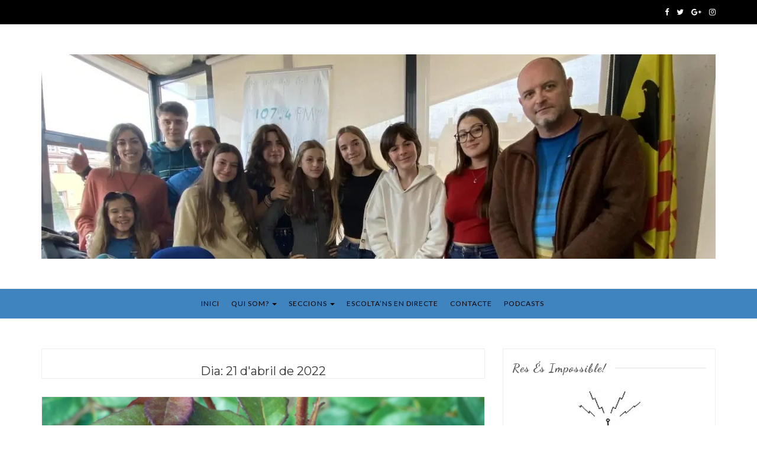

--- FILE ---
content_type: text/html; charset=UTF-8
request_url: https://torredelaire.cat/2022/04/21/
body_size: 13985
content:
<!DOCTYPE html><html lang="ca"><head><meta charset="UTF-8" /><meta name="viewport" content="width=device-width, initial-scale=1" /><link rel="profile" href="https://gmpg.org/xfn/11" /><link rel="pingback" href="https://torredelaire.cat/xmlrpc.php" /><title>21 d&#8217;abril de 2022 &#8211; Torre de l&#039;Aire</title><meta name='robots' content='max-image-preview:large' /><link rel='dns-prefetch' href='//stats.wp.com' /><link rel='dns-prefetch' href='//fonts.googleapis.com' /><link rel='dns-prefetch' href='//v0.wordpress.com' /><link rel='dns-prefetch' href='//jetpack.wordpress.com' /><link rel='dns-prefetch' href='//s0.wp.com' /><link rel='dns-prefetch' href='//public-api.wordpress.com' /><link rel='dns-prefetch' href='//0.gravatar.com' /><link rel='dns-prefetch' href='//1.gravatar.com' /><link rel='dns-prefetch' href='//2.gravatar.com' /><link rel='dns-prefetch' href='//widgets.wp.com' /><link rel='dns-prefetch' href='//www.googletagmanager.com' /><link rel='preconnect' href='//i0.wp.com' /><link rel='preconnect' href='//c0.wp.com' /><link rel="alternate" type="application/rss+xml" title="Torre de l&#039;Aire &raquo; Canal d&#039;informació" href="https://torredelaire.cat/feed/" /><link rel="alternate" type="application/rss+xml" title="Torre de l&#039;Aire &raquo; Canal dels comentaris" href="https://torredelaire.cat/comments/feed/" /><style id='wp-img-auto-sizes-contain-inline-css' type='text/css'>img:is([sizes=auto i],[sizes^="auto," i]){contain-intrinsic-size:3000px 1500px}
/*# sourceURL=wp-img-auto-sizes-contain-inline-css */</style><style id='classic-theme-styles-inline-css' type='text/css'>/*! This file is auto-generated */
.wp-block-button__link{color:#fff;background-color:#32373c;border-radius:9999px;box-shadow:none;text-decoration:none;padding:calc(.667em + 2px) calc(1.333em + 2px);font-size:1.125em}.wp-block-file__button{background:#32373c;color:#fff;text-decoration:none}
/*# sourceURL=/wp-includes/css/classic-themes.min.css */</style><style id='jetpack_facebook_likebox-inline-css' type='text/css'>.widget_facebook_likebox {
	overflow: hidden;
}

/*# sourceURL=https://torredelaire.cat/wp-content/plugins/jetpack/modules/widgets/facebook-likebox/style.css */</style><link rel='stylesheet' id='wpo_min-header-0-css' href='https://torredelaire.cat/wp-content/cache/wpo-minify/1768247153/assets/wpo-minify-header-9b72516b.min.css' type='text/css' media='all' /> <script defer type="text/javascript" src="https://torredelaire.cat/wp-content/cache/wpo-minify/1768247153/assets/wpo-minify-header-14c02c04.min.js" id="wpo_min-header-0-js"></script> <link rel="https://api.w.org/" href="https://torredelaire.cat/wp-json/" /><link rel="EditURI" type="application/rsd+xml" title="RSD" href="https://torredelaire.cat/xmlrpc.php?rsd" /> <script defer src="[data-uri]"></script> <style type="text/css" media="screen">#wpcontent_slider_container
{
	overflow: hidden; position: relative; padding:0px;margin:0px; text-align:center; width:650px !important;
	height:410px !important;
}
#wpcontent_slider 
{ overflow: hidden; position: relative; font-family:\'Trebuchet MS\', Helvetica, sans-serif;border:5px solid #ffffff; text-align:left;}
#wpcontent_slider a,#wpcontent_slider a img { border: none; text-decoration: none; outline: none; }
#wpcontent_slider h4,#wpcontent_slider h4 a 
{margin: 0px;padding: 0px; font-family: 'Trebuchet MS', Helvetica, sans-serif;
text-decoration:none;font-size: 18px; color:#ffffff;}
#wpcontent_slider .cs-title {width: 100%;padding: 10px; background: #ffffff; color: #000000; font-family: 'Trebuchet MS', Helvetica, sans-serif; font-size: 12px; letter-spacing: normal;line-height: normal;}
#wpcontent_slider_container .cs-prev,#wpcontent_slider_container .cs-next {font-weight: bold;background: #000000;
font-size: 28px; font-family: "Courier New", Courier, monospace; color: #ffffff !important;
display:none;padding: 0px 10px;-moz-border-radius: 5px;-khtml-border-radius: 5px;-webkit-border-radius: 5px;}
#wpcontent_slider_container .cs-buttons { font-size: 0px; padding: 10px 0px 10px 0px;
margin:0px auto; float:left;clear:left;
}
#wpcontent_slider_container .cs-buttons a { outline:none; margin-left: 5px; height: 10px; width: 10px; float: left; border: 1px solid #000000; color: #000000; text-indent: -1000px; 
}
#wpcontent_slider_container .cs-active { background-color: #000000; color: #FFFFFF; }
#wpcs_link_love,#wpcs_link_love a{display:none;}</style><meta name="generator" content="Site Kit by Google 1.170.0" /><style>img#wpstats{display:none}</style><style type="text/css">a {
                color: #dd3333;
            }
            a:hover, a:focus {
                color: #dd3333;
            }
			.topbar-menu li a:hover, .topbar .social a:hover {
                color: #dd3333;
            }
            .marlin-thumbnail .marlin-categories:hover {
                color: #dd3333;
            }
            .post a:hover {
                color: #dd3333;
            }
            .post .entry-meta .socials li a:hover {
                color: #dd3333;
            }
            .post .link-more:hover {
                color: #dd3333;
            }
			#content article .link-more:hover {
                color: #dd3333;
            }
            .widget a:hover, .latest-post .post-item-text h4 a:hover,
			.widget_categories ul li a:hover {
                color: #dd3333;
            }
			button:hover, input[type="button"]:hover,
			input[type="reset"]:hover,
			input[type="submit"]:hover {
				color: #dd3333;
            }
            .single-post-footer .social-share a:hover,
			.about-social a:hover {
				background-color: #dd3333;
				color: #fff !important;
            }
			.pagination .nav-links span {
				background:  #dd3333;
			}
        
					.topbar { 
				background: #000000;
			}
				
					.topbar-menu li a, .topbar .social a { 
				color: #ffffff;
			}
				
					#nav-wrapper, #nav-wrapper .sub-menu { 
				background: #3f83bf;
			}
					
					.main-navigation ul ul, .main-navigation li {
				background-color: #3f83bf;
			}
			@media (max-width: 985px) {
				#nav-wrapper .vtmenu li a:hover {
					background: #3f83bf;
				}
			}
			
					@media (min-width: 985px) {
				#nav-wrapper .vtmenu a,
				#nav-wrapper .vtmenu .current-menu-item > a { 
					color: #000000;
				}
			}	
				
					#nav-wrapper .vtmenu a:hover { 
				color: #111111;
			}
			#nav-wrapper .sub-menu li:hover{ 
				background: ;
			}
			@media (max-width: 985px) {
				#nav-wrapper .vtmenu .dropdown-toggle:hover .caret::after  {
					color: #111111;
				}
			}</style><meta name="description" content="1 entrada publicada per Joan Iglesias el April 21, 2022" /><style type="text/css">.site-title a,
		.site-description {
			color: #000000;
		}</style><style type="text/css" id="custom-background-css">body.custom-background { background-color: #ffffff; }</style><meta property="og:type" content="website" /><meta property="og:title" content="21 d&#8217;abril de 2022 &#8211; Torre de l&#039;Aire" /><meta property="og:site_name" content="Torre de l&#039;Aire" /><meta property="og:image" content="https://i0.wp.com/torredelaire.cat/wp-content/uploads/2019/02/cropped-cropped-logotipo_torredelaire.jpg?fit=512%2C512&#038;ssl=1" /><meta property="og:image:width" content="512" /><meta property="og:image:height" content="512" /><meta property="og:image:alt" content="" /><meta property="og:locale" content="ca_ES" /><link rel="icon" href="https://i0.wp.com/torredelaire.cat/wp-content/uploads/2019/02/cropped-cropped-logotipo_torredelaire.jpg?fit=32%2C32&#038;ssl=1" sizes="32x32" /><link rel="icon" href="https://i0.wp.com/torredelaire.cat/wp-content/uploads/2019/02/cropped-cropped-logotipo_torredelaire.jpg?fit=192%2C192&#038;ssl=1" sizes="192x192" /><link rel="apple-touch-icon" href="https://i0.wp.com/torredelaire.cat/wp-content/uploads/2019/02/cropped-cropped-logotipo_torredelaire.jpg?fit=180%2C180&#038;ssl=1" /><meta name="msapplication-TileImage" content="https://i0.wp.com/torredelaire.cat/wp-content/uploads/2019/02/cropped-cropped-logotipo_torredelaire.jpg?fit=270%2C270&#038;ssl=1" /><style id='wp-block-heading-inline-css' type='text/css'>h1:where(.wp-block-heading).has-background,h2:where(.wp-block-heading).has-background,h3:where(.wp-block-heading).has-background,h4:where(.wp-block-heading).has-background,h5:where(.wp-block-heading).has-background,h6:where(.wp-block-heading).has-background{padding:1.25em 2.375em}h1.has-text-align-left[style*=writing-mode]:where([style*=vertical-lr]),h1.has-text-align-right[style*=writing-mode]:where([style*=vertical-rl]),h2.has-text-align-left[style*=writing-mode]:where([style*=vertical-lr]),h2.has-text-align-right[style*=writing-mode]:where([style*=vertical-rl]),h3.has-text-align-left[style*=writing-mode]:where([style*=vertical-lr]),h3.has-text-align-right[style*=writing-mode]:where([style*=vertical-rl]),h4.has-text-align-left[style*=writing-mode]:where([style*=vertical-lr]),h4.has-text-align-right[style*=writing-mode]:where([style*=vertical-rl]),h5.has-text-align-left[style*=writing-mode]:where([style*=vertical-lr]),h5.has-text-align-right[style*=writing-mode]:where([style*=vertical-rl]),h6.has-text-align-left[style*=writing-mode]:where([style*=vertical-lr]),h6.has-text-align-right[style*=writing-mode]:where([style*=vertical-rl]){rotate:180deg}
/*# sourceURL=https://torredelaire.cat/wp-includes/blocks/heading/style.min.css */</style><style id='wp-block-media-text-inline-css' type='text/css'>.wp-block-media-text{box-sizing:border-box;
  /*!rtl:begin:ignore*/direction:ltr;
  /*!rtl:end:ignore*/display:grid;grid-template-columns:50% 1fr;grid-template-rows:auto}.wp-block-media-text.has-media-on-the-right{grid-template-columns:1fr 50%}.wp-block-media-text.is-vertically-aligned-top>.wp-block-media-text__content,.wp-block-media-text.is-vertically-aligned-top>.wp-block-media-text__media{align-self:start}.wp-block-media-text.is-vertically-aligned-center>.wp-block-media-text__content,.wp-block-media-text.is-vertically-aligned-center>.wp-block-media-text__media,.wp-block-media-text>.wp-block-media-text__content,.wp-block-media-text>.wp-block-media-text__media{align-self:center}.wp-block-media-text.is-vertically-aligned-bottom>.wp-block-media-text__content,.wp-block-media-text.is-vertically-aligned-bottom>.wp-block-media-text__media{align-self:end}.wp-block-media-text>.wp-block-media-text__media{
  /*!rtl:begin:ignore*/grid-column:1;grid-row:1;
  /*!rtl:end:ignore*/margin:0}.wp-block-media-text>.wp-block-media-text__content{direction:ltr;
  /*!rtl:begin:ignore*/grid-column:2;grid-row:1;
  /*!rtl:end:ignore*/padding:0 8%;word-break:break-word}.wp-block-media-text.has-media-on-the-right>.wp-block-media-text__media{
  /*!rtl:begin:ignore*/grid-column:2;grid-row:1
  /*!rtl:end:ignore*/}.wp-block-media-text.has-media-on-the-right>.wp-block-media-text__content{
  /*!rtl:begin:ignore*/grid-column:1;grid-row:1
  /*!rtl:end:ignore*/}.wp-block-media-text__media a{display:block}.wp-block-media-text__media img,.wp-block-media-text__media video{height:auto;max-width:unset;vertical-align:middle;width:100%}.wp-block-media-text.is-image-fill>.wp-block-media-text__media{background-size:cover;height:100%;min-height:250px}.wp-block-media-text.is-image-fill>.wp-block-media-text__media>a{display:block;height:100%}.wp-block-media-text.is-image-fill>.wp-block-media-text__media img{height:1px;margin:-1px;overflow:hidden;padding:0;position:absolute;width:1px;clip:rect(0,0,0,0);border:0}.wp-block-media-text.is-image-fill-element>.wp-block-media-text__media{height:100%;min-height:250px}.wp-block-media-text.is-image-fill-element>.wp-block-media-text__media>a{display:block;height:100%}.wp-block-media-text.is-image-fill-element>.wp-block-media-text__media img{height:100%;object-fit:cover;width:100%}@media (max-width:600px){.wp-block-media-text.is-stacked-on-mobile{grid-template-columns:100%!important}.wp-block-media-text.is-stacked-on-mobile>.wp-block-media-text__media{grid-column:1;grid-row:1}.wp-block-media-text.is-stacked-on-mobile>.wp-block-media-text__content{grid-column:1;grid-row:2}}
/*# sourceURL=https://torredelaire.cat/wp-includes/blocks/media-text/style.min.css */</style><style id='wp-block-paragraph-inline-css' type='text/css'>.is-small-text{font-size:.875em}.is-regular-text{font-size:1em}.is-large-text{font-size:2.25em}.is-larger-text{font-size:3em}.has-drop-cap:not(:focus):first-letter{float:left;font-size:8.4em;font-style:normal;font-weight:100;line-height:.68;margin:.05em .1em 0 0;text-transform:uppercase}body.rtl .has-drop-cap:not(:focus):first-letter{float:none;margin-left:.1em}p.has-drop-cap.has-background{overflow:hidden}:root :where(p.has-background){padding:1.25em 2.375em}:where(p.has-text-color:not(.has-link-color)) a{color:inherit}p.has-text-align-left[style*="writing-mode:vertical-lr"],p.has-text-align-right[style*="writing-mode:vertical-rl"]{rotate:180deg}
/*# sourceURL=https://torredelaire.cat/wp-includes/blocks/paragraph/style.min.css */</style><style id='global-styles-inline-css' type='text/css'>:root{--wp--preset--aspect-ratio--square: 1;--wp--preset--aspect-ratio--4-3: 4/3;--wp--preset--aspect-ratio--3-4: 3/4;--wp--preset--aspect-ratio--3-2: 3/2;--wp--preset--aspect-ratio--2-3: 2/3;--wp--preset--aspect-ratio--16-9: 16/9;--wp--preset--aspect-ratio--9-16: 9/16;--wp--preset--color--black: #000000;--wp--preset--color--cyan-bluish-gray: #abb8c3;--wp--preset--color--white: #ffffff;--wp--preset--color--pale-pink: #f78da7;--wp--preset--color--vivid-red: #cf2e2e;--wp--preset--color--luminous-vivid-orange: #ff6900;--wp--preset--color--luminous-vivid-amber: #fcb900;--wp--preset--color--light-green-cyan: #7bdcb5;--wp--preset--color--vivid-green-cyan: #00d084;--wp--preset--color--pale-cyan-blue: #8ed1fc;--wp--preset--color--vivid-cyan-blue: #0693e3;--wp--preset--color--vivid-purple: #9b51e0;--wp--preset--gradient--vivid-cyan-blue-to-vivid-purple: linear-gradient(135deg,rgb(6,147,227) 0%,rgb(155,81,224) 100%);--wp--preset--gradient--light-green-cyan-to-vivid-green-cyan: linear-gradient(135deg,rgb(122,220,180) 0%,rgb(0,208,130) 100%);--wp--preset--gradient--luminous-vivid-amber-to-luminous-vivid-orange: linear-gradient(135deg,rgb(252,185,0) 0%,rgb(255,105,0) 100%);--wp--preset--gradient--luminous-vivid-orange-to-vivid-red: linear-gradient(135deg,rgb(255,105,0) 0%,rgb(207,46,46) 100%);--wp--preset--gradient--very-light-gray-to-cyan-bluish-gray: linear-gradient(135deg,rgb(238,238,238) 0%,rgb(169,184,195) 100%);--wp--preset--gradient--cool-to-warm-spectrum: linear-gradient(135deg,rgb(74,234,220) 0%,rgb(151,120,209) 20%,rgb(207,42,186) 40%,rgb(238,44,130) 60%,rgb(251,105,98) 80%,rgb(254,248,76) 100%);--wp--preset--gradient--blush-light-purple: linear-gradient(135deg,rgb(255,206,236) 0%,rgb(152,150,240) 100%);--wp--preset--gradient--blush-bordeaux: linear-gradient(135deg,rgb(254,205,165) 0%,rgb(254,45,45) 50%,rgb(107,0,62) 100%);--wp--preset--gradient--luminous-dusk: linear-gradient(135deg,rgb(255,203,112) 0%,rgb(199,81,192) 50%,rgb(65,88,208) 100%);--wp--preset--gradient--pale-ocean: linear-gradient(135deg,rgb(255,245,203) 0%,rgb(182,227,212) 50%,rgb(51,167,181) 100%);--wp--preset--gradient--electric-grass: linear-gradient(135deg,rgb(202,248,128) 0%,rgb(113,206,126) 100%);--wp--preset--gradient--midnight: linear-gradient(135deg,rgb(2,3,129) 0%,rgb(40,116,252) 100%);--wp--preset--font-size--small: 13px;--wp--preset--font-size--medium: 20px;--wp--preset--font-size--large: 36px;--wp--preset--font-size--x-large: 42px;--wp--preset--spacing--20: 0.44rem;--wp--preset--spacing--30: 0.67rem;--wp--preset--spacing--40: 1rem;--wp--preset--spacing--50: 1.5rem;--wp--preset--spacing--60: 2.25rem;--wp--preset--spacing--70: 3.38rem;--wp--preset--spacing--80: 5.06rem;--wp--preset--shadow--natural: 6px 6px 9px rgba(0, 0, 0, 0.2);--wp--preset--shadow--deep: 12px 12px 50px rgba(0, 0, 0, 0.4);--wp--preset--shadow--sharp: 6px 6px 0px rgba(0, 0, 0, 0.2);--wp--preset--shadow--outlined: 6px 6px 0px -3px rgb(255, 255, 255), 6px 6px rgb(0, 0, 0);--wp--preset--shadow--crisp: 6px 6px 0px rgb(0, 0, 0);}:where(.is-layout-flex){gap: 0.5em;}:where(.is-layout-grid){gap: 0.5em;}body .is-layout-flex{display: flex;}.is-layout-flex{flex-wrap: wrap;align-items: center;}.is-layout-flex > :is(*, div){margin: 0;}body .is-layout-grid{display: grid;}.is-layout-grid > :is(*, div){margin: 0;}:where(.wp-block-columns.is-layout-flex){gap: 2em;}:where(.wp-block-columns.is-layout-grid){gap: 2em;}:where(.wp-block-post-template.is-layout-flex){gap: 1.25em;}:where(.wp-block-post-template.is-layout-grid){gap: 1.25em;}.has-black-color{color: var(--wp--preset--color--black) !important;}.has-cyan-bluish-gray-color{color: var(--wp--preset--color--cyan-bluish-gray) !important;}.has-white-color{color: var(--wp--preset--color--white) !important;}.has-pale-pink-color{color: var(--wp--preset--color--pale-pink) !important;}.has-vivid-red-color{color: var(--wp--preset--color--vivid-red) !important;}.has-luminous-vivid-orange-color{color: var(--wp--preset--color--luminous-vivid-orange) !important;}.has-luminous-vivid-amber-color{color: var(--wp--preset--color--luminous-vivid-amber) !important;}.has-light-green-cyan-color{color: var(--wp--preset--color--light-green-cyan) !important;}.has-vivid-green-cyan-color{color: var(--wp--preset--color--vivid-green-cyan) !important;}.has-pale-cyan-blue-color{color: var(--wp--preset--color--pale-cyan-blue) !important;}.has-vivid-cyan-blue-color{color: var(--wp--preset--color--vivid-cyan-blue) !important;}.has-vivid-purple-color{color: var(--wp--preset--color--vivid-purple) !important;}.has-black-background-color{background-color: var(--wp--preset--color--black) !important;}.has-cyan-bluish-gray-background-color{background-color: var(--wp--preset--color--cyan-bluish-gray) !important;}.has-white-background-color{background-color: var(--wp--preset--color--white) !important;}.has-pale-pink-background-color{background-color: var(--wp--preset--color--pale-pink) !important;}.has-vivid-red-background-color{background-color: var(--wp--preset--color--vivid-red) !important;}.has-luminous-vivid-orange-background-color{background-color: var(--wp--preset--color--luminous-vivid-orange) !important;}.has-luminous-vivid-amber-background-color{background-color: var(--wp--preset--color--luminous-vivid-amber) !important;}.has-light-green-cyan-background-color{background-color: var(--wp--preset--color--light-green-cyan) !important;}.has-vivid-green-cyan-background-color{background-color: var(--wp--preset--color--vivid-green-cyan) !important;}.has-pale-cyan-blue-background-color{background-color: var(--wp--preset--color--pale-cyan-blue) !important;}.has-vivid-cyan-blue-background-color{background-color: var(--wp--preset--color--vivid-cyan-blue) !important;}.has-vivid-purple-background-color{background-color: var(--wp--preset--color--vivid-purple) !important;}.has-black-border-color{border-color: var(--wp--preset--color--black) !important;}.has-cyan-bluish-gray-border-color{border-color: var(--wp--preset--color--cyan-bluish-gray) !important;}.has-white-border-color{border-color: var(--wp--preset--color--white) !important;}.has-pale-pink-border-color{border-color: var(--wp--preset--color--pale-pink) !important;}.has-vivid-red-border-color{border-color: var(--wp--preset--color--vivid-red) !important;}.has-luminous-vivid-orange-border-color{border-color: var(--wp--preset--color--luminous-vivid-orange) !important;}.has-luminous-vivid-amber-border-color{border-color: var(--wp--preset--color--luminous-vivid-amber) !important;}.has-light-green-cyan-border-color{border-color: var(--wp--preset--color--light-green-cyan) !important;}.has-vivid-green-cyan-border-color{border-color: var(--wp--preset--color--vivid-green-cyan) !important;}.has-pale-cyan-blue-border-color{border-color: var(--wp--preset--color--pale-cyan-blue) !important;}.has-vivid-cyan-blue-border-color{border-color: var(--wp--preset--color--vivid-cyan-blue) !important;}.has-vivid-purple-border-color{border-color: var(--wp--preset--color--vivid-purple) !important;}.has-vivid-cyan-blue-to-vivid-purple-gradient-background{background: var(--wp--preset--gradient--vivid-cyan-blue-to-vivid-purple) !important;}.has-light-green-cyan-to-vivid-green-cyan-gradient-background{background: var(--wp--preset--gradient--light-green-cyan-to-vivid-green-cyan) !important;}.has-luminous-vivid-amber-to-luminous-vivid-orange-gradient-background{background: var(--wp--preset--gradient--luminous-vivid-amber-to-luminous-vivid-orange) !important;}.has-luminous-vivid-orange-to-vivid-red-gradient-background{background: var(--wp--preset--gradient--luminous-vivid-orange-to-vivid-red) !important;}.has-very-light-gray-to-cyan-bluish-gray-gradient-background{background: var(--wp--preset--gradient--very-light-gray-to-cyan-bluish-gray) !important;}.has-cool-to-warm-spectrum-gradient-background{background: var(--wp--preset--gradient--cool-to-warm-spectrum) !important;}.has-blush-light-purple-gradient-background{background: var(--wp--preset--gradient--blush-light-purple) !important;}.has-blush-bordeaux-gradient-background{background: var(--wp--preset--gradient--blush-bordeaux) !important;}.has-luminous-dusk-gradient-background{background: var(--wp--preset--gradient--luminous-dusk) !important;}.has-pale-ocean-gradient-background{background: var(--wp--preset--gradient--pale-ocean) !important;}.has-electric-grass-gradient-background{background: var(--wp--preset--gradient--electric-grass) !important;}.has-midnight-gradient-background{background: var(--wp--preset--gradient--midnight) !important;}.has-small-font-size{font-size: var(--wp--preset--font-size--small) !important;}.has-medium-font-size{font-size: var(--wp--preset--font-size--medium) !important;}.has-large-font-size{font-size: var(--wp--preset--font-size--large) !important;}.has-x-large-font-size{font-size: var(--wp--preset--font-size--x-large) !important;}
/*# sourceURL=global-styles-inline-css */</style><link rel='stylesheet' id='wpo_min-footer-0-css' href='https://torredelaire.cat/wp-content/cache/wpo-minify/1768247153/assets/wpo-minify-footer-a75d1bef.min.css' type='text/css' media='all' /></head><body data-rsssl=1 class="archive date custom-background wp-custom-logo wp-theme-marlin-lite"><div id="wrapper"><div class="topbar"><div class="container"><div class="social pull-right"> <a href="https://www.facebook.com/torreaire/?ref=br_rs" target="_blank" title="Facebook"><i class="fa fa-facebook"></i></a> <a href="https://twitter.com/torredelaire" target="_blank" title="Twitter"><i class="fa fa-twitter"></i></a> <a href="https://share.google/0Td4djksSHDRRRQoD" target="_blank" title="Google Plus"><i class="fa fa-google-plus"></i></a> <a href="https://www.instagram.com/torredelaire/" target="_blank" title="Instagram"><i class="fa fa-instagram"></i></a></div></div></div><header id="masthead" class="site-header" role="banner"><div class="site-branding"> <a href="https://torredelaire.cat/" rel="home"> <img src="https://torredelaire.cat/wp-content/uploads/2025/11/cropped-IMG_9721-scaled-1.jpeg" class="header-image" width="1140" height="346" alt="Torre de l&#039;Aire" /></a></div><nav id="nav-wrapper"><div class="container"><div class="nav-toggle"><div class="bars"><div class="bar"></div><div class="bar"></div><div class="bar"></div></div></div><div class="clear"></div><ul id="menu-menu-superior" class="vtmenu"><li id="menu-item-893" class="menu-item menu-item-type-custom menu-item-object-custom menu-item-home menu-item-893"><a title="Inici" href="https://torredelaire.cat/">Inici</a></li><li id="menu-item-896" class="menu-item menu-item-type-post_type menu-item-object-page menu-item-has-children menu-item-896 dropdown"><a title="Qui som?" target="_blank" href="https://torredelaire.cat/torre-aire/qui-som/%20" data-toggle="dropdown" class="dropdown-toggle" aria-haspopup="true">Qui som? <span class="caret"></span></a><ul role="menu" class="sub-menu"><li id="menu-item-897" class="menu-item menu-item-type-post_type menu-item-object-page menu-item-897"><a title="Equip" target="_blank" href="https://torredelaire.cat/torre-aire/qui-som/">Equip</a></li><li id="menu-item-898" class="menu-item menu-item-type-post_type menu-item-object-page menu-item-898"><a title="Història" target="_blank" href="https://torredelaire.cat/torre-aire/historia/">Història</a></li></ul></li><li id="menu-item-900" class="menu-item menu-item-type-post_type menu-item-object-page menu-item-has-children menu-item-900 dropdown"><a title="Seccions" target="_blank" href="https://torredelaire.cat/seccions/" data-toggle="dropdown" class="dropdown-toggle" aria-haspopup="true">Seccions <span class="caret"></span></a><ul role="menu" class="sub-menu"><li id="menu-item-3561" class="menu-item menu-item-type-post_type menu-item-object-page menu-item-3561"><a title="A Cel Obert" target="_blank" href="https://torredelaire.cat/seccions/a-cel-obert-2/">A Cel Obert</a></li><li id="menu-item-5151" class="menu-item menu-item-type-post_type menu-item-object-page menu-item-5151"><a title="Alcaldia" target="_blank" href="https://torredelaire.cat/seccions/alcaldia/">Alcaldia</a></li><li id="menu-item-4539" class="menu-item menu-item-type-post_type menu-item-object-page menu-item-4539"><a title="Al Pol Nord No Hi Ha Pingüins" target="_blank" href="https://torredelaire.cat/seccions/apnnhhp/">Al Pol Nord No Hi Ha Pingüins</a></li><li id="menu-item-6467" class="menu-item menu-item-type-post_type menu-item-object-page menu-item-6467"><a title="Aurum Aura" target="_blank" href="https://torredelaire.cat/seccions/aurum-aura/">Aurum Aura</a></li><li id="menu-item-3546" class="menu-item menu-item-type-post_type menu-item-object-page menu-item-3546"><a title="Bona Feina" target="_blank" href="https://torredelaire.cat/seccions/bona-feina/">Bona Feina</a></li><li id="menu-item-6616" class="menu-item menu-item-type-post_type menu-item-object-page menu-item-6616"><a title="DINORÀDIO" target="_blank" href="https://torredelaire.cat/seccions/dinoradio-per-ariadna-iglesias/">DINORÀDIO</a></li><li id="menu-item-4538" class="menu-item menu-item-type-post_type menu-item-object-page menu-item-4538"><a title="El secret de les muses" target="_blank" href="https://torredelaire.cat/seccions/el-secret-de-les-muses/">El secret de les muses</a></li><li id="menu-item-6465" class="menu-item menu-item-type-post_type menu-item-object-page menu-item-6465"><a title="ELS CONTES DE TORRE DE L´AIRE" target="_blank" href="https://torredelaire.cat/seccions/els-contes-de-torre-de-laire/">ELS CONTES DE TORRE DE L´AIRE</a></li><li id="menu-item-5019" class="menu-item menu-item-type-post_type menu-item-object-page menu-item-5019"><a title="ENTREVISTA" target="_blank" href="https://torredelaire.cat/seccions/entrevista/">ENTREVISTA</a></li><li id="menu-item-6435" class="menu-item menu-item-type-post_type menu-item-object-page menu-item-6435"><a title="GenVibes" target="_blank" href="https://torredelaire.cat/seccions/genvibes/">GenVibes</a></li><li id="menu-item-4540" class="menu-item menu-item-type-post_type menu-item-object-page menu-item-4540"><a title="La Píndola Vermella" target="_blank" href="https://torredelaire.cat/seccions/la-pindola-vermella/">La Píndola Vermella</a></li><li id="menu-item-6429" class="menu-item menu-item-type-post_type menu-item-object-page menu-item-6429"><a title="La ràdio és Vida" target="_blank" href="https://torredelaire.cat/seccions/la-radio-es-vida/">La ràdio és Vida</a></li><li id="menu-item-6705" class="menu-item menu-item-type-post_type menu-item-object-page menu-item-6705"><a title="L´HOME DELS NASSOS" target="_blank" href="https://torredelaire.cat/seccions/lhome-dels-nassos-per-jordi-gamez/">L´HOME DELS NASSOS</a></li><li id="menu-item-4986" class="menu-item menu-item-type-post_type menu-item-object-page menu-item-4986"><a title="Llepa´t els dits" target="_blank" href="https://torredelaire.cat/seccions/llepat-els-dits/">Llepa´t els dits</a></li><li id="menu-item-4543" class="menu-item menu-item-type-post_type menu-item-object-page menu-item-4543"><a title="Menudament" target="_blank" href="https://torredelaire.cat/seccions/menudament/">Menudament</a></li><li id="menu-item-5590" class="menu-item menu-item-type-post_type menu-item-object-page menu-item-5590"><a title="Paraula de Codony" target="_blank" href="https://torredelaire.cat/seccions/paraula-de-codony/">Paraula de Codony</a></li><li id="menu-item-6466" class="menu-item menu-item-type-post_type menu-item-object-page menu-item-6466"><a title="S´HA ESCRIT UNA HISTÒRIA" target="_blank" href="https://torredelaire.cat/seccions/sha-escrit-una-historia/">S´HA ESCRIT UNA HISTÒRIA</a></li><li id="menu-item-6441" class="menu-item menu-item-type-post_type menu-item-object-page menu-item-6441"><a title="Vermut de dones" target="_blank" href="https://torredelaire.cat/seccions/vermut-de-dones/">Vermut de dones</a></li><li id="menu-item-6879" class="menu-item menu-item-type-post_type menu-item-object-page menu-item-6879"><a title="VALS INVISIBLE" target="_blank" href="https://torredelaire.cat/seccions/vals-invisible/">VALS INVISIBLE</a></li></ul></li><li id="menu-item-996" class="menu-item menu-item-type-post_type menu-item-object-page menu-item-996"><a title="Escolta’ns en directe" target="_blank" href="http://streaming.enantena.com:8000/radiopista128.mp3#new_tab">Escolta’ns en directe</a></li><li id="menu-item-899" class="menu-item menu-item-type-post_type menu-item-object-page menu-item-899"><a title="Contacte" href="https://torredelaire.cat/torre-aire/contacte/">Contacte</a></li><li id="menu-item-949" class="menu-item menu-item-type-post_type menu-item-object-page menu-item-949"><a title="Podcasts" href="https://torredelaire.cat/podcasts/">Podcasts</a></li></ul></div></nav></header><div id="content" class="container"><div class="row"><div class="col-md-8 site-main"><div id="main" class="vt-blog-standard"><div class="archive-box"><header class="page-header"><h2 class="page-title">Dia: <span>21 d'abril de 2022</span></h2></header></div><article class="post is_sticky post-4883 type-post status-publish format-standard has-post-thumbnail hentry category-uncategorized tag-art-de-balenya tag-caco tag-roses tag-sant-jordi tag-selene"><div class="post-format post-standard"><div class="marlin-thumbnail"> <a href="https://torredelaire.cat/sant-jordi-2022/" title="Sant Jordi 2022"> <img width="1600" height="1200" src="https://torredelaire.cat/wp-content/uploads/2022/04/rosa.jpg" class="attachment-post-thumbnail size-post-thumbnail wp-post-image" alt="Les planta en punt" decoding="async" fetchpriority="high" srcset="https://i0.wp.com/torredelaire.cat/wp-content/uploads/2022/04/rosa.jpg?w=1600&amp;ssl=1 1600w, https://i0.wp.com/torredelaire.cat/wp-content/uploads/2022/04/rosa.jpg?resize=400%2C300&amp;ssl=1 400w, https://i0.wp.com/torredelaire.cat/wp-content/uploads/2022/04/rosa.jpg?resize=800%2C600&amp;ssl=1 800w, https://i0.wp.com/torredelaire.cat/wp-content/uploads/2022/04/rosa.jpg?resize=768%2C576&amp;ssl=1 768w, https://i0.wp.com/torredelaire.cat/wp-content/uploads/2022/04/rosa.jpg?resize=533%2C400&amp;ssl=1 533w, https://i0.wp.com/torredelaire.cat/wp-content/uploads/2022/04/rosa.jpg?resize=1536%2C1152&amp;ssl=1 1536w" sizes="(max-width: 1600px) 100vw, 1600px" data-attachment-id="4884" data-permalink="https://torredelaire.cat/sant-jordi-2022/rosa/" data-orig-file="https://i0.wp.com/torredelaire.cat/wp-content/uploads/2022/04/rosa.jpg?fit=1600%2C1200&amp;ssl=1" data-orig-size="1600,1200" data-comments-opened="1" data-image-meta="{&quot;aperture&quot;:&quot;0&quot;,&quot;credit&quot;:&quot;&quot;,&quot;camera&quot;:&quot;&quot;,&quot;caption&quot;:&quot;&quot;,&quot;created_timestamp&quot;:&quot;0&quot;,&quot;copyright&quot;:&quot;&quot;,&quot;focal_length&quot;:&quot;0&quot;,&quot;iso&quot;:&quot;0&quot;,&quot;shutter_speed&quot;:&quot;0&quot;,&quot;title&quot;:&quot;&quot;,&quot;orientation&quot;:&quot;0&quot;}" data-image-title="rosa" data-image-description="" data-image-caption="" data-medium-file="https://i0.wp.com/torredelaire.cat/wp-content/uploads/2022/04/rosa.jpg?fit=400%2C300&amp;ssl=1" data-large-file="https://i0.wp.com/torredelaire.cat/wp-content/uploads/2022/04/rosa.jpg?fit=800%2C600&amp;ssl=1" /> <span class="marlin-format-icon"></span> </a><div class="marlin-categories"><a href="https://torredelaire.cat/category/uncategorized/" rel="category tag">Uncategorized</a></div></div></div><div class="entry-content"><h2 class="entry-title"><a href="https://torredelaire.cat/sant-jordi-2022/" rel="bookmark">Sant Jordi 2022</a></h2><div class="entry-meta"> <a href="https://torredelaire.cat/2022/04/21/"> <i class="fa fa-clock-o"></i> 21 d'abril de 2022 </a> <a class="social-icon" target="_blank" href="https://www.facebook.com/sharer/sharer.php?u=https://torredelaire.cat/sant-jordi-2022/"><i class="fa fa-facebook"></i></a> <a class="social-icon" target="_blank" href="https://twitter.com/home?status=Check%20out%20this%20article:%20Sant+Jordi+2022%20-%20https://torredelaire.cat/sant-jordi-2022/"><i class="fa fa-twitter"></i></a> <a class="social-icon" target="_blank" href="https://pinterest.com/pin/create/button/?url=https://torredelaire.cat/sant-jordi-2022/&media=https://torredelaire.cat/wp-content/uploads/2022/04/rosa.jpg&description=Sant Jordi 2022"><i class="fa fa-pinterest"></i></a> <a class="social-icon" target="_blank" href="https://plus.google.com/share?url=https://torredelaire.cat/sant-jordi-2022/"><i class="fa fa-google-plus"></i></a></i></a></div><div class="entry-summary"><p>10:00 LES PLANTA EN PUNT amb Noelia Alba Aquest dissabte és obvi el tema. Les roses. 12:00 AGENDA amb Mar Palou Per estar al dia del cap de setmana! 12:15 ENTREVISTA TEMA: Colectiu Art de Balenyà 13:00 CURIOSITATS amb Mar i Ellin ARA JA SAPS [&hellip;]</p><p class="readmore"> <a href="https://torredelaire.cat/sant-jordi-2022/" class="link-more">Read more</a></p></div></div></article></div></div><div class="col-md-4 sidebar"><aside id="sidebar"><div id="media_image-3" class="widget widget_media_image"><h4 class="widget-title">Res és Impossible!</h4><img width="256" height="256" src="https://i0.wp.com/torredelaire.cat/wp-content/uploads/2021/12/LOGOTDA.jpg?fit=256%2C256&amp;ssl=1" class="image wp-image-4789 aligncenter attachment-full size-full" alt="res és Impossible" style="max-width: 100%; height: auto;" title="Res és Impossible" decoding="async" loading="lazy" srcset="https://i0.wp.com/torredelaire.cat/wp-content/uploads/2021/12/LOGOTDA.jpg?w=256&amp;ssl=1 256w, https://i0.wp.com/torredelaire.cat/wp-content/uploads/2021/12/LOGOTDA.jpg?resize=200%2C200&amp;ssl=1 200w, https://i0.wp.com/torredelaire.cat/wp-content/uploads/2021/12/LOGOTDA.jpg?resize=100%2C100&amp;ssl=1 100w" sizes="auto, (max-width: 256px) 100vw, 256px" data-attachment-id="4789" data-permalink="https://torredelaire.cat/logotda-2/" data-orig-file="https://i0.wp.com/torredelaire.cat/wp-content/uploads/2021/12/LOGOTDA.jpg?fit=256%2C256&amp;ssl=1" data-orig-size="256,256" data-comments-opened="1" data-image-meta="{&quot;aperture&quot;:&quot;0&quot;,&quot;credit&quot;:&quot;&quot;,&quot;camera&quot;:&quot;&quot;,&quot;caption&quot;:&quot;&quot;,&quot;created_timestamp&quot;:&quot;0&quot;,&quot;copyright&quot;:&quot;&quot;,&quot;focal_length&quot;:&quot;0&quot;,&quot;iso&quot;:&quot;0&quot;,&quot;shutter_speed&quot;:&quot;0&quot;,&quot;title&quot;:&quot;&quot;,&quot;orientation&quot;:&quot;0&quot;}" data-image-title="LOGOTDA" data-image-description="" data-image-caption="&lt;p&gt;Presentació&lt;/p&gt;
" data-medium-file="https://i0.wp.com/torredelaire.cat/wp-content/uploads/2021/12/LOGOTDA.jpg?fit=256%2C256&amp;ssl=1" data-large-file="https://i0.wp.com/torredelaire.cat/wp-content/uploads/2021/12/LOGOTDA.jpg?fit=256%2C256&amp;ssl=1" /></div><div id="search-5" class="widget widget_search"><form method="get" class="searchform" action="https://torredelaire.cat/"> <input type="text" class="text" placeholder="Search and hit enter..." name="s" /></form></div><div id="polls-widget-4" class="widget widget_polls-widget">Disculpa, no hi ha cap enquesta disponible ara mateix.</div><div id="facebook-likebox-5" class="widget widget_facebook_likebox"><h4 class="widget-title"><a href="https://www.facebook.com/torreaire/">T&#8217;agrada? Ens agrades!</a></h4><div id="fb-root"></div><div class="fb-page" data-href="https://www.facebook.com/torreaire/" data-width="350"  data-height="400" data-hide-cover="false" data-show-facepile="false" data-tabs="timeline" data-hide-cta="false" data-small-header="false"><div class="fb-xfbml-parse-ignore"><blockquote cite="https://www.facebook.com/torreaire/"><a href="https://www.facebook.com/torreaire/">T&#8217;agrada? Ens agrades!</a></blockquote></div></div></div><div id="nav_menu-2" class="widget widget_nav_menu"><div class="menu-escoltar-container"><ul id="menu-escoltar" class="menu"><li id="menu-item-3600" class="menu-item menu-item-type-post_type menu-item-object-page menu-item-3600"><a href="https://torredelaire.cat/podcasts/">Podcasts</a></li></ul></div></div><div id="tag_cloud-6" class="widget widget_tag_cloud"><h4 class="widget-title">Què busques?</h4><div class="tagcloud"><a href="https://torredelaire.cat/tag/25-anys/" class="tag-cloud-link tag-link-516 tag-link-position-1" style="font-size: 9.1914893617021pt;" aria-label="25 anys (3 elements)">25 anys</a> <a href="https://torredelaire.cat/tag/a-cel-obert/" class="tag-cloud-link tag-link-122 tag-link-position-2" style="font-size: 10.978723404255pt;" aria-label="A Cel Obert (5 elements)">A Cel Obert</a> <a href="https://torredelaire.cat/tag/agenda/" class="tag-cloud-link tag-link-109 tag-link-position-3" style="font-size: 22pt;" aria-label="Agenda (76 elements)">Agenda</a> <a href="https://torredelaire.cat/tag/aire/" class="tag-cloud-link tag-link-135 tag-link-position-4" style="font-size: 9.1914893617021pt;" aria-label="aire (3 elements)">aire</a> <a href="https://torredelaire.cat/tag/alcalde/" class="tag-cloud-link tag-link-202 tag-link-position-5" style="font-size: 8pt;" aria-label="alcalde (2 elements)">alcalde</a> <a href="https://torredelaire.cat/tag/alcaldia/" class="tag-cloud-link tag-link-129 tag-link-position-6" style="font-size: 11.673758865248pt;" aria-label="Alcaldia (6 elements)">Alcaldia</a> <a href="https://torredelaire.cat/tag/al-teu-pas/" class="tag-cloud-link tag-link-139 tag-link-position-7" style="font-size: 9.1914893617021pt;" aria-label="al teu pas (3 elements)">al teu pas</a> <a href="https://torredelaire.cat/tag/animals/" class="tag-cloud-link tag-link-188 tag-link-position-8" style="font-size: 10.978723404255pt;" aria-label="animals (5 elements)">animals</a> <a href="https://torredelaire.cat/tag/a-preu-dor/" class="tag-cloud-link tag-link-110 tag-link-position-9" style="font-size: 11.673758865248pt;" aria-label="A preu d&#039;Or (6 elements)">A preu d&#039;Or</a> <a href="https://torredelaire.cat/tag/associacio-de-dones-de-balenya/" class="tag-cloud-link tag-link-333 tag-link-position-10" style="font-size: 9.1914893617021pt;" aria-label="associació de dones de balenyà (3 elements)">associació de dones de balenyà</a> <a href="https://torredelaire.cat/tag/bona-feina/" class="tag-cloud-link tag-link-103 tag-link-position-11" style="font-size: 11.673758865248pt;" aria-label="Bona Feina (6 elements)">Bona Feina</a> <a href="https://torredelaire.cat/tag/bruixa/" class="tag-cloud-link tag-link-164 tag-link-position-12" style="font-size: 10.184397163121pt;" aria-label="bruixa (4 elements)">bruixa</a> <a href="https://torredelaire.cat/tag/calidoscopi/" class="tag-cloud-link tag-link-104 tag-link-position-13" style="font-size: 10.978723404255pt;" aria-label="Calidoscopi (5 elements)">Calidoscopi</a> <a href="https://torredelaire.cat/tag/cara-i-creu/" class="tag-cloud-link tag-link-116 tag-link-position-14" style="font-size: 9.1914893617021pt;" aria-label="Cara i Creu (3 elements)">Cara i Creu</a> <a href="https://torredelaire.cat/tag/carnestoltes/" class="tag-cloud-link tag-link-312 tag-link-position-15" style="font-size: 10.184397163121pt;" aria-label="carnestoltes (4 elements)">carnestoltes</a> <a href="https://torredelaire.cat/tag/cau-de-bruixes/" class="tag-cloud-link tag-link-310 tag-link-position-16" style="font-size: 10.184397163121pt;" aria-label="cau de bruixes (4 elements)">cau de bruixes</a> <a href="https://torredelaire.cat/tag/cinema/" class="tag-cloud-link tag-link-107 tag-link-position-17" style="font-size: 14.652482269504pt;" aria-label="Cinema (13 elements)">Cinema</a> <a href="https://torredelaire.cat/tag/com-gat-i-gos/" class="tag-cloud-link tag-link-114 tag-link-position-18" style="font-size: 10.184397163121pt;" aria-label="Com Gat i Gos (4 elements)">Com Gat i Gos</a> <a href="https://torredelaire.cat/tag/contes/" class="tag-cloud-link tag-link-289 tag-link-position-19" style="font-size: 9.1914893617021pt;" aria-label="contes (3 elements)">contes</a> <a href="https://torredelaire.cat/tag/critica/" class="tag-cloud-link tag-link-157 tag-link-position-20" style="font-size: 10.978723404255pt;" aria-label="critica (5 elements)">critica</a> <a href="https://torredelaire.cat/tag/critica-de-cinema/" class="tag-cloud-link tag-link-181 tag-link-position-21" style="font-size: 9.1914893617021pt;" aria-label="critica de cinema (3 elements)">critica de cinema</a> <a href="https://torredelaire.cat/tag/cuina/" class="tag-cloud-link tag-link-143 tag-link-position-22" style="font-size: 11.673758865248pt;" aria-label="cuina (6 elements)">cuina</a> <a href="https://torredelaire.cat/tag/curiositats/" class="tag-cloud-link tag-link-497 tag-link-position-23" style="font-size: 15.744680851064pt;" aria-label="curiositats (17 elements)">curiositats</a> <a href="https://torredelaire.cat/tag/comic/" class="tag-cloud-link tag-link-387 tag-link-position-24" style="font-size: 10.978723404255pt;" aria-label="còmic (5 elements)">còmic</a> <a href="https://torredelaire.cat/tag/dites/" class="tag-cloud-link tag-link-506 tag-link-position-25" style="font-size: 9.1914893617021pt;" aria-label="dites (3 elements)">dites</a> <a href="https://torredelaire.cat/tag/economia/" class="tag-cloud-link tag-link-117 tag-link-position-26" style="font-size: 12.666666666667pt;" aria-label="economia (8 elements)">economia</a> <a href="https://torredelaire.cat/tag/el-pot-petit/" class="tag-cloud-link tag-link-292 tag-link-position-27" style="font-size: 9.1914893617021pt;" aria-label="el pot petit (3 elements)">el pot petit</a> <a href="https://torredelaire.cat/tag/entrevista/" class="tag-cloud-link tag-link-215 tag-link-position-28" style="font-size: 11.673758865248pt;" aria-label="entrevista (6 elements)">entrevista</a> <a href="https://torredelaire.cat/tag/esports/" class="tag-cloud-link tag-link-498 tag-link-position-29" style="font-size: 12.666666666667pt;" aria-label="Esports (8 elements)">Esports</a> <a href="https://torredelaire.cat/tag/eurovisio/" class="tag-cloud-link tag-link-358 tag-link-position-30" style="font-size: 10.978723404255pt;" aria-label="eurovisió (5 elements)">eurovisió</a> <a href="https://torredelaire.cat/tag/la-maquina-del-temps/" class="tag-cloud-link tag-link-173 tag-link-position-31" style="font-size: 9.1914893617021pt;" aria-label="la màquina del temps (3 elements)">la màquina del temps</a> <a href="https://torredelaire.cat/tag/llegir-es-un-plaer/" class="tag-cloud-link tag-link-111 tag-link-position-32" style="font-size: 10.978723404255pt;" aria-label="Llegir és un plaer (5 elements)">Llegir és un plaer</a> <a href="https://torredelaire.cat/tag/llepat-els-dits/" class="tag-cloud-link tag-link-273 tag-link-position-33" style="font-size: 9.1914893617021pt;" aria-label="llepa´t els dits (3 elements)">llepa´t els dits</a> <a href="https://torredelaire.cat/tag/llibres/" class="tag-cloud-link tag-link-127 tag-link-position-34" style="font-size: 11.673758865248pt;" aria-label="Llibres (6 elements)">Llibres</a> <a href="https://torredelaire.cat/tag/llibres-destiu/" class="tag-cloud-link tag-link-494 tag-link-position-35" style="font-size: 9.1914893617021pt;" aria-label="llibres d´estiu (3 elements)">llibres d´estiu</a> <a href="https://torredelaire.cat/tag/metavers/" class="tag-cloud-link tag-link-468 tag-link-position-36" style="font-size: 9.1914893617021pt;" aria-label="Metavers (3 elements)">Metavers</a> <a href="https://torredelaire.cat/tag/nova-temporada/" class="tag-cloud-link tag-link-200 tag-link-position-37" style="font-size: 8pt;" aria-label="nova temporada (2 elements)">nova temporada</a> <a href="https://torredelaire.cat/tag/noves-tecnologies/" class="tag-cloud-link tag-link-382 tag-link-position-38" style="font-size: 9.1914893617021pt;" aria-label="noves tecnologies (3 elements)">noves tecnologies</a> <a href="https://torredelaire.cat/tag/plantes/" class="tag-cloud-link tag-link-211 tag-link-position-39" style="font-size: 11.673758865248pt;" aria-label="PLANTES (6 elements)">PLANTES</a> <a href="https://torredelaire.cat/tag/pokemon/" class="tag-cloud-link tag-link-427 tag-link-position-40" style="font-size: 10.184397163121pt;" aria-label="pokemon (4 elements)">pokemon</a> <a href="https://torredelaire.cat/tag/reforma-laboral/" class="tag-cloud-link tag-link-305 tag-link-position-41" style="font-size: 8pt;" aria-label="reforma laboral (2 elements)">reforma laboral</a> <a href="https://torredelaire.cat/tag/sal-o-sucre/" class="tag-cloud-link tag-link-125 tag-link-position-42" style="font-size: 13.163120567376pt;" aria-label="Sal o Sucre (9 elements)">Sal o Sucre</a> <a href="https://torredelaire.cat/tag/series/" class="tag-cloud-link tag-link-203 tag-link-position-43" style="font-size: 10.978723404255pt;" aria-label="series (5 elements)">series</a> <a href="https://torredelaire.cat/tag/torre/" class="tag-cloud-link tag-link-134 tag-link-position-44" style="font-size: 10.184397163121pt;" aria-label="torre (4 elements)">torre</a> <a href="https://torredelaire.cat/tag/torre-de-laire/" class="tag-cloud-link tag-link-183 tag-link-position-45" style="font-size: 9.1914893617021pt;" aria-label="torre de l´aire (3 elements)">torre de l´aire</a></div></div><div id="facebook-likebox-2" class="widget widget_facebook_likebox"><h4 class="widget-title"><a href="https://www.facebook.com/torreaire">Facebook de Torre de l&#8217;Aire</a></h4><div id="fb-root"></div><div class="fb-page" data-href="https://www.facebook.com/torreaire" data-width="300"  data-height="350" data-hide-cover="false" data-show-facepile="false" data-tabs="timeline" data-hide-cta="false" data-small-header="false"><div class="fb-xfbml-parse-ignore"><blockquote cite="https://www.facebook.com/torreaire"><a href="https://www.facebook.com/torreaire">Facebook de Torre de l&#8217;Aire</a></blockquote></div></div></div><div id="recent-posts-2" class="widget widget_recent_entries"><h4 class="widget-title">Entrades recents</h4><ul><li> <a href="https://torredelaire.cat/dissabte-24-de-febrer-ens-espera/">Dissabte 24 de febrer ens espera&#8230;</a> <span class="post-date">21 de gener de 2026</span></li><li> <a href="https://torredelaire.cat/aquest-dissabte-17-de-gener-tindrem/">Aquest dissabte 17 de gener tindrem&#8230;</a> <span class="post-date">14 de gener de 2026</span></li><li> <a href="https://torredelaire.cat/aquest-dissabte-10-iniciem-any-amb/">Aquest dissabte 10 iniciem any amb&#8230;</a> <span class="post-date">7 de gener de 2026</span></li></ul></div><div id="tag_cloud-4" class="widget widget_tag_cloud"><h4 class="widget-title">Què busques?</h4><div class="tagcloud"><a href="https://torredelaire.cat/tag/25-anys/" class="tag-cloud-link tag-link-516 tag-link-position-1" style="font-size: 9.1914893617021pt;" aria-label="25 anys (3 elements)">25 anys</a> <a href="https://torredelaire.cat/tag/a-cel-obert/" class="tag-cloud-link tag-link-122 tag-link-position-2" style="font-size: 10.978723404255pt;" aria-label="A Cel Obert (5 elements)">A Cel Obert</a> <a href="https://torredelaire.cat/tag/agenda/" class="tag-cloud-link tag-link-109 tag-link-position-3" style="font-size: 22pt;" aria-label="Agenda (76 elements)">Agenda</a> <a href="https://torredelaire.cat/tag/aire/" class="tag-cloud-link tag-link-135 tag-link-position-4" style="font-size: 9.1914893617021pt;" aria-label="aire (3 elements)">aire</a> <a href="https://torredelaire.cat/tag/alcalde/" class="tag-cloud-link tag-link-202 tag-link-position-5" style="font-size: 8pt;" aria-label="alcalde (2 elements)">alcalde</a> <a href="https://torredelaire.cat/tag/alcaldia/" class="tag-cloud-link tag-link-129 tag-link-position-6" style="font-size: 11.673758865248pt;" aria-label="Alcaldia (6 elements)">Alcaldia</a> <a href="https://torredelaire.cat/tag/al-teu-pas/" class="tag-cloud-link tag-link-139 tag-link-position-7" style="font-size: 9.1914893617021pt;" aria-label="al teu pas (3 elements)">al teu pas</a> <a href="https://torredelaire.cat/tag/animals/" class="tag-cloud-link tag-link-188 tag-link-position-8" style="font-size: 10.978723404255pt;" aria-label="animals (5 elements)">animals</a> <a href="https://torredelaire.cat/tag/a-preu-dor/" class="tag-cloud-link tag-link-110 tag-link-position-9" style="font-size: 11.673758865248pt;" aria-label="A preu d&#039;Or (6 elements)">A preu d&#039;Or</a> <a href="https://torredelaire.cat/tag/associacio-de-dones-de-balenya/" class="tag-cloud-link tag-link-333 tag-link-position-10" style="font-size: 9.1914893617021pt;" aria-label="associació de dones de balenyà (3 elements)">associació de dones de balenyà</a> <a href="https://torredelaire.cat/tag/bona-feina/" class="tag-cloud-link tag-link-103 tag-link-position-11" style="font-size: 11.673758865248pt;" aria-label="Bona Feina (6 elements)">Bona Feina</a> <a href="https://torredelaire.cat/tag/bruixa/" class="tag-cloud-link tag-link-164 tag-link-position-12" style="font-size: 10.184397163121pt;" aria-label="bruixa (4 elements)">bruixa</a> <a href="https://torredelaire.cat/tag/calidoscopi/" class="tag-cloud-link tag-link-104 tag-link-position-13" style="font-size: 10.978723404255pt;" aria-label="Calidoscopi (5 elements)">Calidoscopi</a> <a href="https://torredelaire.cat/tag/cara-i-creu/" class="tag-cloud-link tag-link-116 tag-link-position-14" style="font-size: 9.1914893617021pt;" aria-label="Cara i Creu (3 elements)">Cara i Creu</a> <a href="https://torredelaire.cat/tag/carnestoltes/" class="tag-cloud-link tag-link-312 tag-link-position-15" style="font-size: 10.184397163121pt;" aria-label="carnestoltes (4 elements)">carnestoltes</a> <a href="https://torredelaire.cat/tag/cau-de-bruixes/" class="tag-cloud-link tag-link-310 tag-link-position-16" style="font-size: 10.184397163121pt;" aria-label="cau de bruixes (4 elements)">cau de bruixes</a> <a href="https://torredelaire.cat/tag/cinema/" class="tag-cloud-link tag-link-107 tag-link-position-17" style="font-size: 14.652482269504pt;" aria-label="Cinema (13 elements)">Cinema</a> <a href="https://torredelaire.cat/tag/com-gat-i-gos/" class="tag-cloud-link tag-link-114 tag-link-position-18" style="font-size: 10.184397163121pt;" aria-label="Com Gat i Gos (4 elements)">Com Gat i Gos</a> <a href="https://torredelaire.cat/tag/contes/" class="tag-cloud-link tag-link-289 tag-link-position-19" style="font-size: 9.1914893617021pt;" aria-label="contes (3 elements)">contes</a> <a href="https://torredelaire.cat/tag/critica/" class="tag-cloud-link tag-link-157 tag-link-position-20" style="font-size: 10.978723404255pt;" aria-label="critica (5 elements)">critica</a> <a href="https://torredelaire.cat/tag/critica-de-cinema/" class="tag-cloud-link tag-link-181 tag-link-position-21" style="font-size: 9.1914893617021pt;" aria-label="critica de cinema (3 elements)">critica de cinema</a> <a href="https://torredelaire.cat/tag/cuina/" class="tag-cloud-link tag-link-143 tag-link-position-22" style="font-size: 11.673758865248pt;" aria-label="cuina (6 elements)">cuina</a> <a href="https://torredelaire.cat/tag/curiositats/" class="tag-cloud-link tag-link-497 tag-link-position-23" style="font-size: 15.744680851064pt;" aria-label="curiositats (17 elements)">curiositats</a> <a href="https://torredelaire.cat/tag/comic/" class="tag-cloud-link tag-link-387 tag-link-position-24" style="font-size: 10.978723404255pt;" aria-label="còmic (5 elements)">còmic</a> <a href="https://torredelaire.cat/tag/dites/" class="tag-cloud-link tag-link-506 tag-link-position-25" style="font-size: 9.1914893617021pt;" aria-label="dites (3 elements)">dites</a> <a href="https://torredelaire.cat/tag/economia/" class="tag-cloud-link tag-link-117 tag-link-position-26" style="font-size: 12.666666666667pt;" aria-label="economia (8 elements)">economia</a> <a href="https://torredelaire.cat/tag/el-pot-petit/" class="tag-cloud-link tag-link-292 tag-link-position-27" style="font-size: 9.1914893617021pt;" aria-label="el pot petit (3 elements)">el pot petit</a> <a href="https://torredelaire.cat/tag/entrevista/" class="tag-cloud-link tag-link-215 tag-link-position-28" style="font-size: 11.673758865248pt;" aria-label="entrevista (6 elements)">entrevista</a> <a href="https://torredelaire.cat/tag/esports/" class="tag-cloud-link tag-link-498 tag-link-position-29" style="font-size: 12.666666666667pt;" aria-label="Esports (8 elements)">Esports</a> <a href="https://torredelaire.cat/tag/eurovisio/" class="tag-cloud-link tag-link-358 tag-link-position-30" style="font-size: 10.978723404255pt;" aria-label="eurovisió (5 elements)">eurovisió</a> <a href="https://torredelaire.cat/tag/la-maquina-del-temps/" class="tag-cloud-link tag-link-173 tag-link-position-31" style="font-size: 9.1914893617021pt;" aria-label="la màquina del temps (3 elements)">la màquina del temps</a> <a href="https://torredelaire.cat/tag/llegir-es-un-plaer/" class="tag-cloud-link tag-link-111 tag-link-position-32" style="font-size: 10.978723404255pt;" aria-label="Llegir és un plaer (5 elements)">Llegir és un plaer</a> <a href="https://torredelaire.cat/tag/llepat-els-dits/" class="tag-cloud-link tag-link-273 tag-link-position-33" style="font-size: 9.1914893617021pt;" aria-label="llepa´t els dits (3 elements)">llepa´t els dits</a> <a href="https://torredelaire.cat/tag/llibres/" class="tag-cloud-link tag-link-127 tag-link-position-34" style="font-size: 11.673758865248pt;" aria-label="Llibres (6 elements)">Llibres</a> <a href="https://torredelaire.cat/tag/llibres-destiu/" class="tag-cloud-link tag-link-494 tag-link-position-35" style="font-size: 9.1914893617021pt;" aria-label="llibres d´estiu (3 elements)">llibres d´estiu</a> <a href="https://torredelaire.cat/tag/metavers/" class="tag-cloud-link tag-link-468 tag-link-position-36" style="font-size: 9.1914893617021pt;" aria-label="Metavers (3 elements)">Metavers</a> <a href="https://torredelaire.cat/tag/nova-temporada/" class="tag-cloud-link tag-link-200 tag-link-position-37" style="font-size: 8pt;" aria-label="nova temporada (2 elements)">nova temporada</a> <a href="https://torredelaire.cat/tag/noves-tecnologies/" class="tag-cloud-link tag-link-382 tag-link-position-38" style="font-size: 9.1914893617021pt;" aria-label="noves tecnologies (3 elements)">noves tecnologies</a> <a href="https://torredelaire.cat/tag/plantes/" class="tag-cloud-link tag-link-211 tag-link-position-39" style="font-size: 11.673758865248pt;" aria-label="PLANTES (6 elements)">PLANTES</a> <a href="https://torredelaire.cat/tag/pokemon/" class="tag-cloud-link tag-link-427 tag-link-position-40" style="font-size: 10.184397163121pt;" aria-label="pokemon (4 elements)">pokemon</a> <a href="https://torredelaire.cat/tag/reforma-laboral/" class="tag-cloud-link tag-link-305 tag-link-position-41" style="font-size: 8pt;" aria-label="reforma laboral (2 elements)">reforma laboral</a> <a href="https://torredelaire.cat/tag/sal-o-sucre/" class="tag-cloud-link tag-link-125 tag-link-position-42" style="font-size: 13.163120567376pt;" aria-label="Sal o Sucre (9 elements)">Sal o Sucre</a> <a href="https://torredelaire.cat/tag/series/" class="tag-cloud-link tag-link-203 tag-link-position-43" style="font-size: 10.978723404255pt;" aria-label="series (5 elements)">series</a> <a href="https://torredelaire.cat/tag/torre/" class="tag-cloud-link tag-link-134 tag-link-position-44" style="font-size: 10.184397163121pt;" aria-label="torre (4 elements)">torre</a> <a href="https://torredelaire.cat/tag/torre-de-laire/" class="tag-cloud-link tag-link-183 tag-link-position-45" style="font-size: 9.1914893617021pt;" aria-label="torre de l´aire (3 elements)">torre de l´aire</a></div></div></aside></div></div></div><footer id="colophon" class="site-footer"><div class="container"><div class="copyright">Copyright &copy; 2026 <a href="https://torredelaire.cat/" title="Torre de l&#039;Aire" ><span>Torre de l&#039;Aire</span></a>. All rights reserved.<br>Theme: marlin-lite by <a href="http://volthemes.com/theme/marlin/" target="_blank" title="VolThemes"><span>VolThemes</span></a>. Powered by <a href="https://wordpress.org" target="_blank" title="WordPress"><span>WordPress</span></a>.</div></div></footer></div> <script type="speculationrules">{"prefetch":[{"source":"document","where":{"and":[{"href_matches":"/*"},{"not":{"href_matches":["/wp-*.php","/wp-admin/*","/wp-content/uploads/*","/wp-content/*","/wp-content/plugins/*","/wp-content/themes/marlin-lite/*","/*\\?(.+)"]}},{"not":{"selector_matches":"a[rel~=\"nofollow\"]"}},{"not":{"selector_matches":".no-prefetch, .no-prefetch a"}}]},"eagerness":"conservative"}]}</script> <div id="jp-carousel-loading-overlay"><div id="jp-carousel-loading-wrapper"> <span id="jp-carousel-library-loading">&nbsp;</span></div></div><div class="jp-carousel-overlay" style="display: none;"><div class="jp-carousel-container"><div
 class="jp-carousel-wrap swiper jp-carousel-swiper-container jp-carousel-transitions"
 itemscope
 itemtype="https://schema.org/ImageGallery"><div class="jp-carousel swiper-wrapper"></div><div class="jp-swiper-button-prev swiper-button-prev"> <svg width="25" height="24" viewBox="0 0 25 24" fill="none" xmlns="http://www.w3.org/2000/svg"> <mask id="maskPrev" mask-type="alpha" maskUnits="userSpaceOnUse" x="8" y="6" width="9" height="12"> <path d="M16.2072 16.59L11.6496 12L16.2072 7.41L14.8041 6L8.8335 12L14.8041 18L16.2072 16.59Z" fill="white"/> </mask> <g mask="url(#maskPrev)"> <rect x="0.579102" width="23.8823" height="24" fill="#FFFFFF"/> </g> </svg></div><div class="jp-swiper-button-next swiper-button-next"> <svg width="25" height="24" viewBox="0 0 25 24" fill="none" xmlns="http://www.w3.org/2000/svg"> <mask id="maskNext" mask-type="alpha" maskUnits="userSpaceOnUse" x="8" y="6" width="8" height="12"> <path d="M8.59814 16.59L13.1557 12L8.59814 7.41L10.0012 6L15.9718 12L10.0012 18L8.59814 16.59Z" fill="white"/> </mask> <g mask="url(#maskNext)"> <rect x="0.34375" width="23.8822" height="24" fill="#FFFFFF"/> </g> </svg></div></div><div class="jp-carousel-close-hint"> <svg width="25" height="24" viewBox="0 0 25 24" fill="none" xmlns="http://www.w3.org/2000/svg"> <mask id="maskClose" mask-type="alpha" maskUnits="userSpaceOnUse" x="5" y="5" width="15" height="14"> <path d="M19.3166 6.41L17.9135 5L12.3509 10.59L6.78834 5L5.38525 6.41L10.9478 12L5.38525 17.59L6.78834 19L12.3509 13.41L17.9135 19L19.3166 17.59L13.754 12L19.3166 6.41Z" fill="white"/> </mask> <g mask="url(#maskClose)"> <rect x="0.409668" width="23.8823" height="24" fill="#FFFFFF"/> </g> </svg></div><div class="jp-carousel-info"><div class="jp-carousel-info-footer"><div class="jp-carousel-pagination-container"><div class="jp-swiper-pagination swiper-pagination"></div><div class="jp-carousel-pagination"></div></div><div class="jp-carousel-photo-title-container"><h2 class="jp-carousel-photo-caption"></h2></div><div class="jp-carousel-photo-icons-container"> <a href="#" class="jp-carousel-icon-btn jp-carousel-icon-info" aria-label="Alterna la visibilitat de les metadades de la fotografia"> <span class="jp-carousel-icon"> <svg width="25" height="24" viewBox="0 0 25 24" fill="none" xmlns="http://www.w3.org/2000/svg"> <mask id="maskInfo" mask-type="alpha" maskUnits="userSpaceOnUse" x="2" y="2" width="21" height="20"> <path fill-rule="evenodd" clip-rule="evenodd" d="M12.7537 2C7.26076 2 2.80273 6.48 2.80273 12C2.80273 17.52 7.26076 22 12.7537 22C18.2466 22 22.7046 17.52 22.7046 12C22.7046 6.48 18.2466 2 12.7537 2ZM11.7586 7V9H13.7488V7H11.7586ZM11.7586 11V17H13.7488V11H11.7586ZM4.79292 12C4.79292 16.41 8.36531 20 12.7537 20C17.142 20 20.7144 16.41 20.7144 12C20.7144 7.59 17.142 4 12.7537 4C8.36531 4 4.79292 7.59 4.79292 12Z" fill="white"/> </mask> <g mask="url(#maskInfo)"> <rect x="0.8125" width="23.8823" height="24" fill="#FFFFFF"/> </g> </svg> </span> </a> <a href="#" class="jp-carousel-icon-btn jp-carousel-icon-comments" aria-label="Alterna la visibilitat dels comentaris de la fotografia"> <span class="jp-carousel-icon"> <svg width="25" height="24" viewBox="0 0 25 24" fill="none" xmlns="http://www.w3.org/2000/svg"> <mask id="maskComments" mask-type="alpha" maskUnits="userSpaceOnUse" x="2" y="2" width="21" height="20"> <path fill-rule="evenodd" clip-rule="evenodd" d="M4.3271 2H20.2486C21.3432 2 22.2388 2.9 22.2388 4V16C22.2388 17.1 21.3432 18 20.2486 18H6.31729L2.33691 22V4C2.33691 2.9 3.2325 2 4.3271 2ZM6.31729 16H20.2486V4H4.3271V18L6.31729 16Z" fill="white"/> </mask> <g mask="url(#maskComments)"> <rect x="0.34668" width="23.8823" height="24" fill="#FFFFFF"/> </g> </svg> <span class="jp-carousel-has-comments-indicator" aria-label="Aquesta imatge té comentaris."></span> </span> </a></div></div><div class="jp-carousel-info-extra"><div class="jp-carousel-info-content-wrapper"><div class="jp-carousel-photo-title-container"><h2 class="jp-carousel-photo-title"></h2></div><div class="jp-carousel-comments-wrapper"><div id="jp-carousel-comments-loading"> <span>S&#039;estan carregant els comentaris...</span></div><div class="jp-carousel-comments"></div><div id="jp-carousel-comment-form-container"> <span id="jp-carousel-comment-form-spinner">&nbsp;</span><div id="jp-carousel-comment-post-results"></div><div id="jp-carousel-comment-form-commenting-as"><p id="jp-carousel-commenting-as"> Per publicar un comentari heu de <a href="#" class="jp-carousel-comment-login">iniciar sessió</a>.</p></div></div></div><div class="jp-carousel-image-meta"><div class="jp-carousel-title-and-caption"><div class="jp-carousel-photo-info"><h3 class="jp-carousel-caption" itemprop="caption description"></h3></div><div class="jp-carousel-photo-description"></div></div><ul class="jp-carousel-image-exif" style="display: none;"></ul> <a class="jp-carousel-image-download" href="#" target="_blank" style="display: none;"> <svg width="25" height="24" viewBox="0 0 25 24" fill="none" xmlns="http://www.w3.org/2000/svg"> <mask id="mask0" mask-type="alpha" maskUnits="userSpaceOnUse" x="3" y="3" width="19" height="18"> <path fill-rule="evenodd" clip-rule="evenodd" d="M5.84615 5V19H19.7775V12H21.7677V19C21.7677 20.1 20.8721 21 19.7775 21H5.84615C4.74159 21 3.85596 20.1 3.85596 19V5C3.85596 3.9 4.74159 3 5.84615 3H12.8118V5H5.84615ZM14.802 5V3H21.7677V10H19.7775V6.41L9.99569 16.24L8.59261 14.83L18.3744 5H14.802Z" fill="white"/> </mask> <g mask="url(#mask0)"> <rect x="0.870605" width="23.8823" height="24" fill="#FFFFFF"/> </g> </svg> <span class="jp-carousel-download-text"></span> </a><div class="jp-carousel-image-map" style="display: none;"></div></div></div></div></div></div></div> <script defer id="wpo_min-footer-0-js-extra" src="[data-uri]"></script> <script defer type="text/javascript" src="https://torredelaire.cat/wp-content/cache/wpo-minify/1768247153/assets/wpo-minify-footer-89ad3c35.min.js" id="wpo_min-footer-0-js"></script> <script type="text/javascript" id="jetpack-stats-js-before">_stq = window._stq || [];
_stq.push([ "view", {"v":"ext","blog":"40181953","post":"0","tz":"1","srv":"torredelaire.cat","arch_date":"2022/04/21","arch_results":"1","j":"1:15.4"} ]);
_stq.push([ "clickTrackerInit", "40181953", "0" ]);
//# sourceURL=jetpack-stats-js-before</script> <script type="text/javascript" src="https://stats.wp.com/e-202604.js" id="jetpack-stats-js" defer="defer" data-wp-strategy="defer"></script> <script defer id="wpo_min-footer-2-js-extra" src="[data-uri]"></script> <script defer type="text/javascript" src="https://torredelaire.cat/wp-content/cache/wpo-minify/1768247153/assets/wpo-minify-footer-81c20875.min.js" id="wpo_min-footer-2-js"></script> </body></html>

<!-- Page uncached by LiteSpeed Cache 7.7 on 2026-01-21 21:35:25 -->